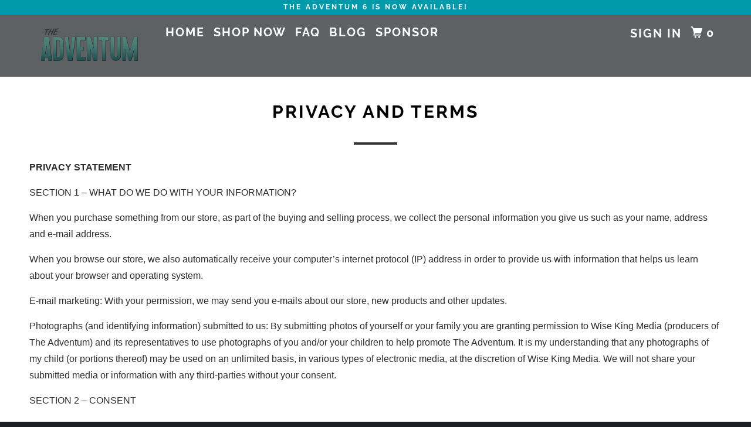

--- FILE ---
content_type: text/css
request_url: https://theadventum.com/cdn/shop/t/2/assets/custom-style.css?v=89922188521853365561555403918
body_size: -547
content:
.sponsorship{
 text-align:center; 
}
.sponsorship .one-third.column{
 border:1px solid #d9dbdc;
 margin:5px;
 border-radius:3px;
}

.sponsorship .one-third.column h3 a{
 font-family: Raleway, sans-serif;
 font-weight: 700;
 font-style: normal;
 text-transform: uppercase;
 font-size: 18px;
 line-height: 32px;
 margin: 0 0 0.5em 0;
 color: #000000;
}
.sponsorship .one-third.column img{
 width:inherit; 
}